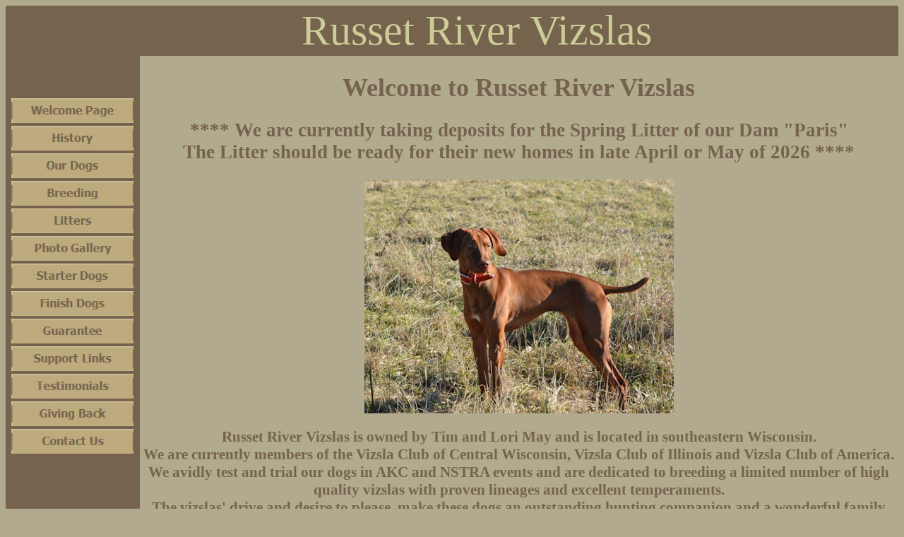

--- FILE ---
content_type: text/html
request_url: https://russetrivervizslas.com/
body_size: 1796
content:
<!DOCTYPE html PUBLIC "-//W3C//DTD HTML 4.01 Transitional//EN" "http://www.w3.org/TR/html4/loose.dtd">
<html lang="en">
  <head>
    <meta http-equiv="content-type" content="text/html; charset=UTF-8">
    <meta http-equiv="Content-Style-Type" content="text/css">
    <meta name="generator" content="thesitewizard.com's Layout Wizard 2.0.0">
    <meta name="viewport" content="width=device-width, initial-scale=1">
    <meta name="description" content="Breeding high quality hunting companions with proven lineages and excellent temperaments.  Stud dogs to approved bitches.Vizsla Profile|Excellent Hunting Dogs and Family Pets">
    <meta name="keywords" content="Vizsla, Vizslas, Family Dogs, Bird Dogs, Hunting Dogs, Breeding, Good temperaments,Vizsla Profile|Excellent Hunting Dogs and Family Pets">
    <title>Russet River Vizslas|Excellent Hunting Dogs and Family Pets</title>
    <link rel="stylesheet" type="text/css" media="all" href="styles.css">
    <style type="text/css">
.auto-style1 {
	text-align: center;
}
</style> </head>
  <body>
    <div id="tswcontainer">
      <!-- <div id="header"> -->
      <table align="center" width="45%" cellspacing="0" border="0">
        <tbody>
          <tr>
            <td style="color: #CC9; font-size: 60px;" align="right"> Russet
              River Vizslas</td>
          </tr>
        </tbody>
      </table>
      <!-- </div> -->
      <div id="tswcontent">
        <div id="tswcontproper" class="auto-style1">
          <!-- start of content column: insert your content here -->
          <h1>Welcome to Russet River Vizslas</h1>
          <p> </p>
          <h2> **** We are currently taking deposits for the Spring Litter of
            our Dam "Paris"<br>
            The Litter should be ready for their new homes in late April or May
            of 2026 ****</h2>
         <p>        
          </p>    
          <img src="images/Paris/paris5.jpg" width="438" height="331" alt="" title="" />
          <p> </P>
          <h3>Russet River Vizslas is owned by Tim and Lori May and is located
            in southeastern Wisconsin. <br>
            We are currently members of the Vizsla Club of Central Wisconsin,
            Vizsla Club of Illinois and Vizsla Club of America. <br>
            We avidly test and trial our dogs in AKC and NSTRA events and are
            dedicated to breeding a limited number of high quality vizslas with
            proven lineages and excellent temperaments. <br>
            The vizslas' drive and desire to please, make these dogs an
            outstanding hunting companion and a wonderful family pet. Tim’s
            first encounter with the vizsla was through a friend who owned one.
            After a day in the field he was sold, this was the dog for him. Lori
            was not hard to convince and our journey began in February 2007 when
            we brought Cheyenne home. Magnum followed in August 2008. They share
            our home and are an integral part of our family.</h3>
          <br>
          <p><br>
          </p>
          <p></p>
          <img alt="Cabin May " src="images/LogCabin.JPG" height="587" width="1102">
          <p></p>
          <h3>From our house to yours, from the bird field to the water, whether
            a hunting campanion, family pet or bit of both, you will not be
            disapointed if you place your trust with Us.</h3>
          <p></p>
          <h2> &nbsp;</h2>
          <p>&nbsp;</p>
          <!-- end of content column: put your content above this line --> </div>
      </div>
      <div id="tswsidecol">
        <div id="tswsideproper">
          <!-- start of side column: insert your navigation menu, etc, here -->
          <table align="center">
            <tbody>
              <tr>
                <td>
                  <p>&nbsp;</p>
                  <a href="index.html"> <img id="img1" alt="Welcome Page" fp-style="fp-btn: Brick Row 8; fp-font-style: Bold; fp-font-size: 12; fp-font-color-normal: #75634D; fp-img-hover: 0; fp-img-press: 0; fp-preload: 0"

                      fp-title="Welcome Page" src="buttons/button26.jpg" style="border: 0"

                      align="middle" height="35" width="175"></a> </td>
              </tr>
              <tr>
                <td><a href="history.html"> <img id="img2" alt="History" fp-style="fp-btn: Brick Row 8; fp-font-style: Bold; fp-font-size: 12; fp-font-color-normal: #75634D; fp-img-hover: 0; fp-img-press: 0; fp-preload: 0"

                      fp-title="History" src="buttons/button20.jpg" style="border: 0"

                      height="35" width="175"></a></td>
              </tr>
              <tr>
                <td><a href="ourDogs.html"> <img id="img3" alt="Our Dogs" fp-style="fp-btn: Brick Row 8; fp-font-style: Bold; fp-font-size: 12; fp-font-color-normal: #75634D; fp-img-hover: 0; fp-img-press: 0; fp-preload: 0"

                      fp-title="Our Dogs" src="buttons/buttonE.jpg" style="border: 0"

                      height="35" width="175"></a></td>
              </tr>
              <tr>
                <td> <a href="breeding.html"> <img id="img4" alt="Breeding" fp-style="fp-btn: Brick Row 8; fp-font-style: Bold; fp-font-size: 12; fp-font-color-normal: #75634D; fp-img-hover: 0; fp-img-press: 0; fp-preload: 0"

                      fp-title="Breeding" src="buttons/button82.jpg" style="border: 0"

                      height="35" width="175"></a></td>
              </tr>
              <tr>
                <td> <a href="litters.html"> <img id="img6" alt="Litters" fp-style="fp-btn: Brick Row 8; fp-font-style: Bold; fp-font-size: 12; fp-font-color-normal: #75634D; fp-img-hover: 0; fp-img-press: 0; fp-preload: 0"

                      fp-title="Litters" src="buttons/button73.jpg" style="border: 0"

                      height="35" width="175"></a></td>
              </tr>
              <tr>
                <td> <a href="photogallery.html"> <img id="img7" alt="Photo Gallery"

                      fp-style="fp-btn: Brick Row 8; fp-font-style: Bold; fp-font-size: 12; fp-font-color-normal: #75634D; fp-img-hover: 0; fp-img-press: 0; fp-preload: 0"

                      fp-title="Photo Gallery" src="buttons/button32.jpg" style="border: 0"

                      height="35" width="175"></a></td>
              </tr>
              <tr>
                <td> <a href="starterDog.html"> <img id="img8" alt="Starter Dogs"

                      fp-style="fp-btn: Brick Row 8; fp-font-style: Bold; fp-font-size: 12; fp-font-color-normal: #75634D; fp-img-hover: 0; fp-img-press: 0; fp-preload: 0"

                      fp-title="Starter Dogs" src="buttons/button28.jpg" style="border: 0"

                      height="35" width="175"></a></td>
              </tr>
              <tr>
                <td> <a href="finishDogs.html"> <img id="img9" alt="Finish Dogs"

                      fp-style="fp-btn: Brick Row 8; fp-font-style: Bold; fp-font-size: 12; fp-font-color-normal: #75634D; fp-img-hover: 0; fp-img-press: 0; fp-preload: 0"

                      fp-title="Finish Dogs" src="buttons/button1F.jpg" style="border: 0"

                      height="35" width="175"></a></td>
              </tr>
              <tr>
                <td> <a href="guarantee.html"> <img id="img10" alt="Guarantee"

                      fp-style="fp-btn: Brick Row 8; fp-font-style: Bold; fp-font-size: 12; fp-font-color-normal: #75634D; fp-img-hover: 0; fp-img-press: 0; fp-preload: 0"

                      fp-title="Guarantee" src="buttons/button68.jpg" style="border: 0"

                      height="35" width="175"></a></td>
              </tr>
              <tr>
                <td> <a href="links.html"> <img id="img11" alt="Support Links"

                      fp-style="fp-btn: Brick Row 8; fp-font-style: Bold; fp-font-size: 12; fp-font-color-normal: #75634D; fp-img-hover: 0; fp-img-press: 0; fp-preload: 0"

                      fp-title="Support Links" src="buttons/button8A.jpg" style="border: 0"

                      height="35" width="175"></a></td>
              </tr>
              <tr>
                <td> <a href="testimonials.html"> <img id="img12" alt="Testimonials"

                      fp-style="fp-btn: Brick Row 8; fp-font-style: Bold; fp-font-size: 12; fp-font-color-normal: #75634D; fp-img-hover: 0; fp-img-press: 0; fp-preload: 0"

                      fp-title="Testimonials" src="buttons/button8B.jpg" style="border: 0"

                      height="35" width="175"></a></td>
              </tr>
              <tr>
                <td> <a href="givingback.html"> <img id="img13" alt="Giving Back"

                      fp-style="fp-btn: Brick Row 8; fp-font-style: Bold; fp-font-size: 12; fp-font-color-normal: #75634D; fp-img-hover: 0; fp-img-press: 0; fp-preload: 0"

                      fp-title="Giving Back" src="buttons/button8C.jpg" style="border: 0"

                      height="35" width="175"></a></td>
              </tr>
              <tr>
                <td> <a href="contactus.html"> <img id="img14" alt="Contact Us"

                      fp-style="fp-btn: Brick Row 8; fp-font-style: Bold; fp-font-size: 12; fp-font-color-normal: #75634D; fp-img-hover: 0; fp-img-press: 0; fp-preload: 0"

                      fp-title="Contact Us" src="buttons/button8D.jpg" style="border: 0"

                      height="35" width="175"></a></td>
              </tr>
            </tbody>
          </table>
          <!-- end of side column: put your navigation menu, etc, above this line -->
        </div>
      </div>
      <div id="footer">
        <p>For More Information Email Us at <a href="mailto:may@russetrivervizslas.com"><font

              color="#FFFFCC">may@russetrivervizslas.com</font></a></p>
        <p>&nbsp;</p>
      </div>
      <p>&nbsp;</p>
      <div style="clear: both;"></div>
    </div>
    w
  </body>
</html>


--- FILE ---
content_type: text/css
request_url: https://russetrivervizslas.com/styles.css
body_size: 190
content:
/*
	styles.css
	Initial code generated by thesitewizard.com's Layout Wizard 2.0.0
*/

body {
	background: #B1AA8E;
	font-family: "Times New Roman", Times, serif;
	font-size: large;
}
img {
	max-width: 100% ;
	width: auto ;
	height: auto ;
}

input, select, button, textarea {
	max-width: 100% ;
}
meter, progress, output {
	max-width: 100% ;
}


div#tswsidecol {
	float: right;
	width: 15%;
	color: #000;
	background-color: #75634D ;
}

div#tswcontent {
	float: right ;
	width: 85% ;
	color: #75634D ;
	background-color: #B1AA8E ;
}

div#header {
float: right;
	width: 85% ;
	color: #75634D ;
	background-color: #B1AA8E ;
}
@media only screen and (max-width: 629px) {
	div#tswsidecol {
		float: none ;
		width: 100% ;
	}

	div#tswcontent {
		float: none ;
		width: 100% ;
	}


}
div#tswcontproper, div#tswsideproper, div#tswothersideproper {
	padding-left: 5px ;
	padding-right: 5px ;
}
div#tswcontainer {
	color: inherit;
	background-color: #75634D ;
	 
}
a {
	color: #75634D;}
	
div#footer {
    background-color:#75634D;
    color:#9D854D;
    clear:both;
    text-align:center;
    padding:5px; 
}